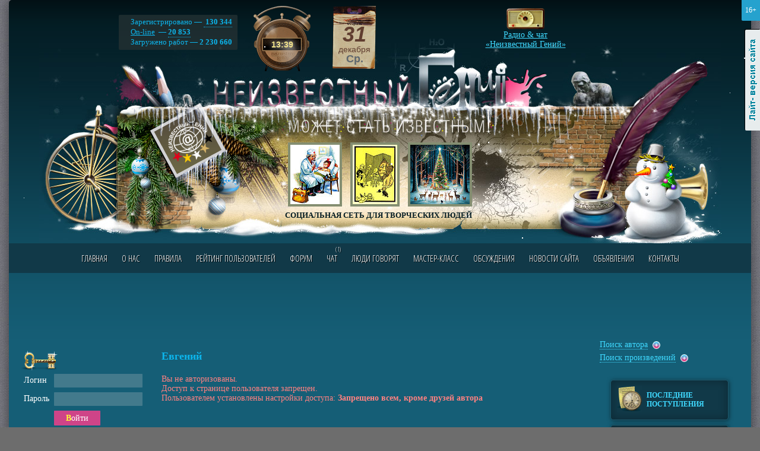

--- FILE ---
content_type: text/html; charset=windows-1251
request_url: https://www.neizvestniy-geniy.ru/users/49075.html
body_size: 7338
content:
<!DOCTYPE html PUBLIC "-//W3C//DTD XHTML 1.0 Transitional//EN" "http://www.w3.org/TR/xhtml1/DTD/xhtml1-transitional.dtd">
<html>
<head>
<title>Евгений | Keystudio | "Неизвестный гений" - Украина</title>
<meta name="Description" content="Страница автора Keystudio (Евгений) на сайте Неизвестный Гений">
<meta name ="Keywords" content="Евгений Keystudio">
<meta name="yandex-verification" content="c7e72c37c89138e1" />
<link rel="canonical" href="https://www.neizvestniy-geniy.ru/users/49075.html"/>
<meta http-equiv="X-UA-Compatible" content="IE=Edge" />
<meta http-equiv="Content-Type" content="text/html; charset=windows-1251">
<meta name="yandex-verification" content="2a64d71be4449498" />
<meta name="google-site-verification" content="4Dj1I3nWGUOFS0rz87gSNFS7nhLQLIGF371Z8oTl94I" />


<link href='https://fonts.googleapis.com/css?family=Open+Sans+Condensed:300,300italic,700&subset=latin,cyrillic' rel='stylesheet' type='text/css'>
<link rel="stylesheet" type="text/css" href="/css/style.css?v27">
<link rel="stylesheet" type="text/css" href="/css/style_graph.css?v24">
<link rel="stylesheet" type="text/css" href="/jquery.fancybox-1.3.4/jquery.fancybox-1.3.4.css?v1" />
<link rel="stylesheet" type="text/css" href="/css/themes2/gr_1.css">
<link rel="SHORTCUT ICON" href="/favicon.ico">
<script type="text/javascript">urlToScript = "/"; headWorksTimeUpd = 1767188166896;</script>
<script src="/scripts/jquery-1.8.3.min.js" type="text/javascript"></script>
<script src="/jquery.fancybox-1.3.4/jquery.fancybox-1.3.4.pack.js" type="text/javascript"></script>
<script src="/scripts/script.js?v17" type="text/javascript"></script>
<script src="/scripts/script_datetime.js?v1" type="text/javascript"></script>
<script src="/scripts/swfobject.js" type="text/javascript"></script>
<script src="/scripts/audio-player-noswfobject.js" type="text/javascript"></script>

<!-- Yandex.RTB -->
<script>window.yaContextCb=window.yaContextCb||[]</script>
<script src="https://yandex.ru/ads/system/context.js" async></script>

<script src="/scripts/snowfall.jquery.min.js" type="text/javascript"></script>
   <script>$(function() {  $('#hThemesD').snowfall( {flakeCount: 15, maxSpeed: 1, maxSize: 3} );  });</script>
<script data-ad-client="ca-pub-1869573078295321" async src="https://pagead2.googlesyndication.com/pagead/js/adsbygoogle.js"></script>
</head>

<body>
<!--[if lte IE 7]><script src="/scripts/ie6_warn.js" type="text/javascript"></script><![endif]-->


<div class="mDiv">
<div class="mAgeAlert" title="Контент предназначен для просмотра лиц, достигших возраста 16 лет и старше">16+</div>
<noindex><a href="?lightDiz=1" title="Лайт-версия сайта" class="lightSiteLink">Лайт-версия сайта</a></noindex>

<div class="maxWidth">

<div class="mainDiv1"><div class="mainDiv2">

<!--ШАПКА-->
<div class="mainTopHead1">

  <div id="hThemesD"><div id="hThemesD1"></div><div id="hThemesD2"></div><div id="hThemesD3"></div></div>

  <div class="grClock"><div id="hCurTime1">--<i> : </i>--</div></div>


  <div class="mainTopHead_b2">
     <p>
       Зарегистрировано &#8212; <a href="#" class="pseudo">&nbsp;130&nbsp;344<span>Зрителей:&nbsp;72&nbsp;420<br /> Авторов:&nbsp;57&nbsp;924</span></a><br />
       <a href="/users_online/">On-line</a> &#8212; <a href="#" class="pseudo">20 853<span>Зрителей:&nbsp;4196<br /> Авторов:&nbsp;16657</span></a><br />
       Загружено работ &#8212; <b>2 230 660</b><br />
     </p>
  </div>

  <div id="hCurDateGr"></div>

  <div class="headTopWorks">
    <div align="center">
      <div id="headTopWorks"><a href='/cat/literature/fgfrtghghnvhyt/2726598.html?obkt=1'><img src='/images/works/ico/2025/12/2726598.jpg' class='workImg'></a>&nbsp;<a href='/cat/music/neyroset/2731612.html?obkt=1'><img src='/images/works/ico/2025/12/2731612.jpg' class='workImg'></a>&nbsp;<a href='/cat/music/pop/2731914.html?obkt=1'><img src='/images/works/ico/2025/12/2731914.jpg' class='workImg'></a></div>
      <div class="headSlogan">СОЦИАЛЬНАЯ СЕТЬ ДЛЯ ТВОРЧЕСКИХ ЛЮДЕЙ</div>
    </div>
  </div>


  <a href="http://www.neizvestniy-geniy.ru/radio/" target="_blank" onclick="window.open(this.href, '_blank', 'width=1110,height=670,location=yes'); return false;" class="mainTopHead_b3">
    Радио & чат<br />&laquo;Неизвестный Гений&raquo;
  </a>

  <div class="mTopMenuWrap">
     <a name="tMenu"></a>
     <ul class="mTopMenu clearfix"><li ><a href="/" >Главная</a></li><li ><a href="/about.html" >О нас</a></li><li ><a href="/pravila.html" >Правила</a></li><li ><a href="/rating.html" >Рейтинг пользователей</a></li><li ><a href="/forum.html" >Форум</a></li><li ><a href="/chat.html" target="_blank">Чат<small title='Пользователей в чате' style='position:absolute; display:inline-block; text-align:right; font-size:10px; width:26px; margin:-12px 0 0 -20px;'>(1)</small></a></li><li ><a href="/blogs.html" >Люди говорят</a></li><li ><a href="/trainings.html" >Мастер-класс</a></li><li ><a href="/discussions.html" >Обсуждения</a></li><li ><a href="/news_site.html" >Новости сайта</a></li><li ><a href="/cat/doska/" >Объявления</a></li><li ><a href="/contacts.html" >Контакты</a></li></ul>
  </div>

</div>
<!--END ШАПКА-->


<div class="plBgDiv">


<div class="googleTopAdwSpacer"></div>
<div class="googleTopAdw">
<noindex>
  <span class="gta-td1"><!-- Yandex.RTB R-A-721960-8 -->
<div id="yandex_rtb_R-A-721960-8"></div>
<script>window.yaContextCb.push(()=>{
  Ya.Context.AdvManager.render({
    renderTo: 'yandex_rtb_R-A-721960-8',
    blockId: 'R-A-721960-8'
  })
})</script></span>
  <span class="gta-td2"><!-- Yandex.RTB R-A-721960-1 -->
<div id="yandex_rtb_R-A-721960-1"></div>
<script type="text/javascript">
    (function(w, d, n, s, t) {
        w[n] = w[n] || [];
        w[n].push(function() {
            Ya.Context.AdvManager.render({
                blockId: "R-A-721960-1",
                renderTo: "yandex_rtb_R-A-721960-1",
                async: true
            });
        });
        t = d.getElementsByTagName("script")[0];
        s = d.createElement("script");
        s.type = "text/javascript";
        s.src = "//an.yandex.ru/system/context.js";
        s.async = true;
        t.parentNode.insertBefore(s, t);
    })(this, this.document, "yandexContextAsyncCallbacks");
</script></span>
</noindex>
</div>





<div class="mColsWrap clearfix">

<!--Центральная колонка-->
<div class="mColM"><div class="mColMIn">
<a name="content"></a>

<index>
<h1>Евгений</h1>


<div class="message mesError">Вы не авторизованы.<br />Доступ к странице пользователя запрещен.<br /> Пользователем установлены настройки доступа: <b>Запрещено всем, кроме друзей автора</b></div><br /><br /><a href="/dop_usl_11.html?user=49075&add" onclick="return confirm('Вы уверены, что хотите добавить данного пользователя в список игнорируемых?')" class="yellow1">Добавить пользователя в игнор</a>
</index>

</div></div>
<!--END Центральная колонка-->

<!--Левая колонка-->
<div class="mColL">

<div class="paddingT20">
<noindex>
<img src="/images/ico_auth_key.png" class="png24">

<form action="/authorize.html" name="authForm" method="POST">

<table cellpadding="3">
<tr>
  <td>Логин</td>  
  <td><div class="inputDiv"><div><input type="text" name="authLogin"></div></div></td>
</tr>
<tr>
  <td>Пароль</td>  
  <td><div class="inputDiv"><div><input type="password" name="authPass"></div></div></td>
</tr>
<tr>
  <td></td>  
  <td><div class="buttonDiv2"><div><button type="submit">Войти</button></div></div></td>
</tr>
</table>

<br>

<table cellpadding="0px" cellpadding="0px">
<tr>
  <td width="75px"><img src="/images/icon_mash.gif"></td>  
  <td>
    <a href="/registration.html">Регистрация</a><br>
    <a href="/forgot.html">Забыли пароль?</a>
  </td>
</tr>
</table>

<input type="image" src="/images/spacer.gif" value="">
</form>
<hr />

</noindex>
</div><br />


<!-- Yandex.RTB R-A-721960-2 -->
<div id="yandex_rtb_R-A-721960-2"></div>
<script type="text/javascript">
    (function(w, d, n, s, t) {
        w[n] = w[n] || [];
        w[n].push(function() {
            Ya.Context.AdvManager.render({
                blockId: "R-A-721960-2",
                renderTo: "yandex_rtb_R-A-721960-2",
                async: true
            });
        });
        t = d.getElementsByTagName("script")[0];
        s = d.createElement("script");
        s.type = "text/javascript";
        s.src = "//an.yandex.ru/system/context.js";
        s.async = true;
        t.parentNode.insertBefore(s, t);
    })(this, this.document, "yandexContextAsyncCallbacks");
</script>


<div class="grTitle small"><em>Трибуна сайта</em></div><br />
<div>
   <div class="clear">
  <a href='/users/119455.html?obkt=3'><img src='/images/avatars/2022/09/119455_337.jpg' class='avatar '></a>
  <div class="paddingTB10">
    <a itemprop="author" href='/users/119455.html?obkt=3' class="userName">rubegargus</a><span class="userRating" title="Рейтинг: 14"><i>1</i><i>4</i></span>
  </div>
</div>
  
  <div style="font-weight:bold;">В Новогодний танцевальный плейлист 2026.</div>
  
<br>

   <a href="/dop_usl_4.html"><b>Присоединяйтесь</b></a>&nbsp; <img src="/images/item1.png" align="absmiddle">
</div><br /><br />


<!-- Yandex.RTB R-A-721960-9 -->
<div id="yandex_rtb_R-A-721960-9"></div>
<script>window.yaContextCb.push(()=>{
  Ya.Context.AdvManager.render({
    renderTo: 'yandex_rtb_R-A-721960-9',
    blockId: 'R-A-721960-9'
  })
})</script>



<br /><br />

<div class="grTitle small"><em>Наш рупор</em></div><br />

<div class="mainBlockOtzivy">
  <div class="mainBlockOtzivy_1">&nbsp;</div>
  <div class="mainBlockOtzivy_2">
    <div class="mainBlockOtzivy_3">
      <div class="mainBlockOtzivy_4" id="ruporText">

      <div><div align='center' class='cdPhotos'><a href='/images/dop_usl/102961_1767182380_3.jpg' rel='group2'><img src='/images/dop_usl/small/102961_1767182380_3.jpg' class='workImg'></a></div><br />
<br />
ЖИЗНЬ ДАЁТСЯ ЛИШЬ РАЗ<br />
<br />
<noindex><a href="https://www.neizvestniy-geniy.ru/cat/music/neyroset/2732180.html?author&obkt=8" target="_blank" rel="nofollow">https://www.neizvestniy<i class="wbr"></i>-geniy.ru/cat/music/ney<i class="wbr"></i>roset/2732180.html?auth<i class="wbr"></i>or</a></noindex><br />
<br />
<br />
<noindex><a href="https://www.neizvestniy-geniy.ru/cat/playcasts/pozdravleniya/2732084.html?author&obkt=8" target="_blank" rel="nofollow">https://www.neizvestniy<i class="wbr"></i>-geniy.ru/cat/playcasts<i class="wbr"></i>/pozdravleniya/2732084.<i class="wbr"></i>html?author</a></noindex><br />
</div><br>
  
  <a href='/users/102961.html?obkt=8'><img src='/images/avatars/2019/02/102961_275.jpg' class='avatar av_r16'></a>
  <div class="paddingTB10">
    <a itemprop="author" href='/users/102961.html?obkt=8' class="userName">-VLADIMIR-M</a><span class="userRating" title="Рейтинг: 276"><i>2</i><i>7</i><i>6</i></span>
  </div>
  
  <div class="clear"></div><br /><a href='/dop_usl_3.html'><b>Присоединяйтесь</b></a>&nbsp; <img src='/images/item1.png' align='absmiddle'><br><br>

      </div>
    </div>
  </div>
</div>

<br /><br />

<div style="height:1000px;">
<!-- Yandex.RTB R-A-721960-14 -->
<div id="yandex_rtb_R-A-721960-14"></div>
<script>
window.yaContextCb.push(() => {
    Ya.Context.AdvManager.render({
        "blockId": "R-A-721960-14",
        "renderTo": "yandex_rtb_R-A-721960-14"
    })
})
</script>
</div>




</div>
<!--END Левая колонка-->

<!--Правая колонка-->
<div class="mColR">


<!-- Yandex.RTB R-A-721960-4 -->
<div id="yandex_rtb_R-A-721960-4"></div>
<script>window.yaContextCb.push(()=>{
  Ya.Context.AdvManager.render({
    renderTo: 'yandex_rtb_R-A-721960-4',
    blockId: 'R-A-721960-4'
  })
})</script>





  <div class="mFindPanel">
     <a id="findUserFormLabel" class="cursorP pseudo lDash1">Поиск автора</a>&nbsp; <img src="/images/item1.png" align="absmiddle" alt="+"><br>

     <div id="findUserFormDiv" style="display:none;">
<form method="get" action="/users/" name="findUserForm">
<table cellpadding="2">
<tr>
  <td><div class="inputDiv w120"><div><input type="text" name="userFind"></div></div></td>
  <td><div class="buttonDiv2"><div><a href="#" onclick="document.forms.findUserForm.submit();">Найти</a></div></div></td>
</tr>
</table>
<div><a href="/users_alph/">Алфавитный указатель авторов</a></div>
</form>
     </div>


     <a id="findWorksFormLabel" class="cursorP pseudo lDash1">Поиск произведений</a>&nbsp; <img src="/images/item1.png" align="absmiddle"  alt="+">
     <div id="findWorksFormDiv" style="display:none;">
<form method="get" action="/search_works/" name="findWorksForm">
<table cellpadding="2">
<tr>
  <td><div class="inputDiv w120"><div><input type="text" name="sk"></div></div></td>
  <td><div class="buttonDiv2"><div><a href="#" onclick="document.forms.findWorksForm.submit();">Найти</a></div></div></td>
</tr>
</table>
</form>
</div>


  </div>



   <div class="mainRightMenu">
      <ul>
           <li><a href="/cat/all/"><i class="razd_icon9"></i>Последние поступления</a></li>
           <li><a href="/communities.html"><i class="razd_icon13"></i>СООБЩЕСТВА САЙТА</a><br /></li>
           <li><a href="/cat/music/"><i class="razd_icon1"></i>МУЗЫКА</a></li><li><a href="/cat/design/"><i class="razd_icon10"></i>Изобразительное искусство</a></li><li><a href="/cat/gdesign/"><i class="razd_icon2"></i>Дизайн</a></li><li><a href="/cat/literature/"><i class="razd_icon3"></i>Литература</a></li><li><a href="/cat/sculpture/"><i class="razd_icon4"></i>Скульптура и лепка</a></li><li><a href="/cat/photo/"><i class="razd_icon5"></i>Фотография</a></li><li><a href="/cat/films/"><i class="razd_icon6"></i>Фильмы, клипы, мультфильмы</a></li><li><a href="/cat/invention/"><i class="razd_icon7"></i>Изобретения</a></li><li><a href="/cat/other/"><i class="razd_icon8"></i>Прикладное искусство</a></li><li><a href="/cat/playcasts/"><i class="razd_icon11"></i>Плэйкасты</a></li><li><a href="/cat/gifanime/"><i class="razd_icon12"></i>Gif-анимация</a></li>
      </ul>
   </div>

   <br />

   

   <div class="mainRightMenu darkBluePanel">
   <table class="mainRightMenuTable">
     <tr><td class="lTd"><a href="/shop/" class="razd_icon20"></a></td><td class="rTd noBg"><a href="/shop/">РАБОТЫ,<br> ВЫСТАВЛЕННЫЕ<br> НА ПРОДАЖУ</a></td></tr>
   </table>
   </div>

   <br /><br />
   
   <div style="height:1000px;">
   <!-- Yandex.RTB R-A-721960-15 -->
<div id="yandex_rtb_R-A-721960-15"></div>
<script>
window.yaContextCb.push(() => {
    Ya.Context.AdvManager.render({
        "blockId": "R-A-721960-15",
        "renderTo": "yandex_rtb_R-A-721960-15"
    })
})
</script>
    </div>


</div>
<!--END Правая колонка-->

</div>




<br clear="all" /><br />

<noindex>
<div class="bottom_bn">
<div class="d3"><!-- Yandex.RTB R-A-721960-10 -->
<div id="yandex_rtb_R-A-721960-10"></div>
<script>window.yaContextCb.push(()=>{
  Ya.Context.AdvManager.render({
    renderTo: 'yandex_rtb_R-A-721960-10',
    blockId: 'R-A-721960-10'
  })
})</script></div>
<ins class="d1"></ins>
<ins class="d2"></ins>
</div>
</noindex>



<!--
<div id="theSubmarineInformer15052015"></div>
<script src="/the-submarine-ru-upload.php"  type="text/javascript" ></script>
-->



<div class="mainFooterDiv">
    <ul class="mFooterMenu clearfix"><li ><a href="/" >Главная</a></li><li ><a href="/about.html" >О нас</a></li><li ><a href="/pravila.html" >Правила</a></li><li ><a href="/forum.html" >Форум</a></li><li ><a href="/chat.html" target="_blank">Чат</a></li><li ><a href="/blogs.html" >Люди говорят</a></li><li ><a href="/discussions.html" >Обсуждения</a></li><li ><a href="/moderators.html" >Модераторы</a></li><li ><a href="/cat/doska/" >Объявления</a></li><li ><a href="/contacts.html" >Контакты</a></li></ul>

    <br clear="all" /><br />

  &copy; 2009 - 2025 www.neizvestniy-geniy.ru  &nbsp; &nbsp; &nbsp; &nbsp; <a href="/sitemap.html" class="sitemapIco">Карта сайта</a><br clear="all" /><br>
<noindex>
  <!--LiveInternet counter--><script type="text/javascript"><!--
document.write("<a href='http://www.liveinternet.ru/click' "+
"target=_blank><img src='https://counter.yadro.ru/hit?t44.1;r"+
escape(document.referrer)+((typeof(screen)=="undefined")?"":
";s"+screen.width+"*"+screen.height+"*"+(screen.colorDepth?
screen.colorDepth:screen.pixelDepth))+";u"+escape(document.URL)+
";"+Math.random()+
"' alt='' title='LiveInternet' "+
"border='0' width='31' height='31'><\/a>")
//--></script><!--/LiveInternet-->

<!-- Yandex.Metrika informer -->
<a href="https://metrika.yandex.ru/stat/?id=19763080&amp;from=informer"
target="_blank" rel="nofollow"><img src="https://informer.yandex.ru/informer/19763080/3_1_FFFFFFFF_EFEFEFFF_0_pageviews"
style="width:88px; height:31px; border:0;" alt="Яндекс.Метрика" title="Яндекс.Метрика: данные за сегодня (просмотры, визиты и уникальные посетители)" class="ym-advanced-informer" data-cid="19763080" data-lang="ru" /></a>
<!-- /Yandex.Metrika informer -->

<!-- Yandex.Metrika counter -->
<script type="text/javascript" >
   (function(m,e,t,r,i,k,a){m[i]=m[i]||function(){(m[i].a=m[i].a||[]).push(arguments)};
   m[i].l=1*new Date();k=e.createElement(t),a=e.getElementsByTagName(t)[0],k.async=1,k.src=r,a.parentNode.insertBefore(k,a)})
   (window, document, "script", "https://mc.yandex.ru/metrika/tag.js", "ym");

   ym(19763080, "init", {
        id:19763080,
        clickmap:true,
        trackLinks:true,
        accurateTrackBounce:true,
        webvisor:true
   });
</script>
<noscript><div><img src="https://mc.yandex.ru/watch/19763080" style="position:absolute; left:-9999px;" alt="" /></div></noscript>
<!-- /Yandex.Metrika counter -->

</noindex>

  <div class="fSocsBlock">
     <a href="/reklama.html" class="reklLink">Реклама на нашем сайте</a><br />
     <p><noindex>
     <span class="socsLinkLabel">Мы в соц. сетях &mdash;&nbsp; </span>
     <!--<a href="https://www.facebook.com/Neizvestniy-Geniy-539917269369195/" target="_blank"><img src="/images/socs/facebook.png" alt="FaceBook" title="Группа в Facebook" /></a>-->
     <a href="https://vk.com/club46526067" target="_blank"><img src="/images/socs/vk.png" alt="ВКонтакте" title="Группа ВКонтакте" /></a>
     <!--<a href="https://twitter.com/Neiz_Geniy" target="_blank"><img src="/images/socs/twitter.png" alt="Twitter" title="Мы в Твиттере" /></a>-->
     <a href="https://www.odnoklassniki.ru/group/52731057078520" target="_blank"><img src="/images/socs/odnaklssiki.png" alt="Одноклассники" title="Группа в Одноклассниках" /></a>
	 <!--<a href="https://instagram.com/neizvestniy_geniy" target="_blank"><img src="/images/socs/instagram.png" alt="Инстаграм" title="Мы в Инстаграме" /></a>-->
	 <a href="https://neiz-geniy.livejournal.com" target="_blank"><img src="/images/socs/livejournal.png" alt="Livejournal" title="Мы в Livejournal" /></a>
     </noindex></p>
     <span class="developersLink" target="_blank">Разработка web-сайта &mdash; <a href="http://www.bondsoft.ru" class="noBord" target="_blank"><img src="/images/bs_logo.png" alt="Веб-студия BondSoft" /></a></span>
  </div>
</div>

</div>

</div></div>

</div>
</div>






<script type="text/javascript">
<!--
var _acic={dataProvider:10};(function(){var e=document.createElement("script");e.type="text/javascript";e.async=true;e.src="//www2.acint.net/aci.js";var t=document.getElementsByTagName("script")[0];t.parentNode.insertBefore(e,t)})()
//-->
</script>
<script src="/scripts/jquery.ui.totop.js"></script>


<!-- Global site tag (gtag.js) - Google Analytics -->
<script async src="https://www.googletagmanager.com/gtag/js?id=UA-133669387-1"></script>
<script>
  window.dataLayer = window.dataLayer || [];
  function gtag(){dataLayer.push(arguments);}
  gtag('js', new Date());

  gtag('config', 'UA-133669387-1');
</script>


</body>
</html>

--- FILE ---
content_type: text/html; charset=utf-8
request_url: https://www.google.com/recaptcha/api2/aframe
body_size: 269
content:
<!DOCTYPE HTML><html><head><meta http-equiv="content-type" content="text/html; charset=UTF-8"></head><body><script nonce="691YaR3K1YOZPBf65AGlew">/** Anti-fraud and anti-abuse applications only. See google.com/recaptcha */ try{var clients={'sodar':'https://pagead2.googlesyndication.com/pagead/sodar?'};window.addEventListener("message",function(a){try{if(a.source===window.parent){var b=JSON.parse(a.data);var c=clients[b['id']];if(c){var d=document.createElement('img');d.src=c+b['params']+'&rc='+(localStorage.getItem("rc::a")?sessionStorage.getItem("rc::b"):"");window.document.body.appendChild(d);sessionStorage.setItem("rc::e",parseInt(sessionStorage.getItem("rc::e")||0)+1);localStorage.setItem("rc::h",'1767188385309');}}}catch(b){}});window.parent.postMessage("_grecaptcha_ready", "*");}catch(b){}</script></body></html>

--- FILE ---
content_type: text/css
request_url: https://www.neizvestniy-geniy.ru/css/style.css?v27
body_size: 21011
content:
body {
  margin:0px;
  padding:0px;
}

body {
  font-family:'Times New Roman';
  font-size:14px;
  color:#FFFFFF;
  background:#155e76;
}

img {
  border-width:0px;
}

A {
  color:#3fd9ff;
}

hr {
  color:#508698;
  background:#508698;
  border-width:0px;
  height:1px;
}

h1, .ph1 {
  font-size:18px;
  font-weight:bold;
  color:#0cb5ec;
  padding:0px 0px 10px 0px;
  margin:0px;
}

h1 A, .ph1 A {
  color:#0cb5ec;
}

h2, .ph2 {
  font-size:16px;
  font-weight:bold;
  color:#CEAF54;
  padding:0px 0px 10px 0px;
  margin:0px;
}

h2 A, .ph2 A {
 color:#CEAF54;
 text-decoration:none;
}

h3, .ph3 {
  font-size:15px;
  font-weight:bold;
  color:#0cb5ec;
  padding:0px 0px 10px 0px;
  margin:0px;
}

.grTitle { font-family: 'Lora', serif; font-family: 'Open Sans Condensed', sans-serif; font-size:25px; color:#FFF; text-align:center; width:100%; position:relative; padding:10px 0; }
.grTitle em { display:inline-block; position:relative; z-index:1; padding:0 10px; background:#155E76; border-radius:3px; font-style:normal; }
.grTitle em:first-letter { color:#FCBED4; font-weight:bold; }
.grTitle:after { content:''; display:block; position:absolute; z-index:0; left:0; top:50%; width:100%; height:2px; border-bottom:#FFF dotted 2px; opacity:0.7; overflow:hidden; }
.grTitle.small { font-size:19px; }
.grTitle em.bg2 {background:#113948; }

form {
  margin:0px;
  padding:0px;
}

.select1 {
   font-size:12px;
}

.inputDiv {
  width:145px;
}

.inputDiv input {
  width:100%;
  text-align:center;
}

.paddingL1 {
 padding:0px 0px 0px 32px;
}

.paddingL2 {
 padding:0px 0px 0px 20px;
}

.imgNews {
 float:left; border:#3f6d7d solid 4px; margin:0px 5px 5px 0px;
}

.newsTitle, .newsTitle A {
 color:#9e9837; font-weight:bold; text-decoration:none;
}

.both {
  clear:both;
}

.avatar {
 float:left; min-width:58px; min-height:58px; border:#3f6d7d solid 4px; margin:0px 5px 5px 0px;
}


A.userName {
 font-size:12px; font-weight:bold; color:#ff84b0;
}

.userRating { position:relative; display:inline-block; top:-1px; vertical-align:bottom; padding-left:5px; color:#000000; font-size:9px; font-family:Arial, sans-serif; white-space:nowrap;  text-shadow:1px 1px 0 #FFE35F; }
.userRating:hover { color:#FFFFFF; text-shadow:0 0 2px #000000; }
.userRating i { font-style:normal; display:inline-block; position:relative; text-align:center; line-height:18px; width:15px; padding-right:1px; height:15px; margin-left:-1px; background:url(../images/rating_zvezd.png) no-repeat; }

.clear {
  clear:both;
}

.clear:after {
  content: " ";
  clear: both;
  display: table;
}

ul.mFooterMenu { list-styp-type:none; margin:0; padding:0; position:relative; }
ul.mFooterMenu li { display:block; position:relative; float:left; margin-right:20px; }

img.workImg {
 border:#848e71 solid 4px;
}

img.workImgM {
 border:#FFF60A solid 4px;
}

div.workImgM {
 color:#FFF60A;
 font-size:11px;
 white-space:nowrap;
 text-align:center;
}

.avatarImg {
 border:#848e71 solid 4px;
}

.workL {
 float:left; margin:0px 10px 10px 0px;
}

.workR {
 float:right; margin:0px 0px 10px 10px;
}

.linkTitle, .linkTitle A {
 color:#9e9837; font-weight:bold;
}

.no_u {
  text-decoration:none;
}

.paddingTB10 {
  padding:10px 0px;
}

.paddingT20 {
  padding-top:20px;
}

.mesError {
 color:#FF8181;
 padding:10px 0px;
}

.mesSuccess {
  color:#EACE2E;
  padding:10px 0px;
}

.paddingT5L50 {
  padding:5px 50px;
}

.bold {
  font-weight:bold;
}

.textarea1 {
  width:100%; height:60px;
}

.textarea2 {
  width:350px; height:250px;
}

.lineHeight200 {
 line-height:200%;
}

.floatR {
 float:right;
}

.cursorP {
  cursor:pointer;
  cursor:hand;
}

.razdelsTable {
   width:100%;
}

.divDNone {
  display:none;
}

.divDBlock {
  display:block;
}

.lineH110 {
  line-height:110%;
}

A.selected {
  font-weight:bold;
  text-decoration:none;
}

.height40 {
  height:40px;
}

.onlineImg {
  margin-left:5px;
}

.w250 {
   width:250px;
}

.paperBg {
  background:url('../images/paper_bg.jpg') #FEFBF4;
  color:#222222;
  padding:5px;
  margin:5px 0px 5px 0px;
  border:#508698 solid 3px;
}

.shopPravilaBlock {
  text-align:right;
  font-size:13px; padding-bottom:10px;
}

.av_r1 { border:#FFFFFF double 5px; }
.av_r2 { border:#FFFF00 double 5px; }
.av_r3 { border:#FFCCFF double 5px; }
.av_r4 { border:#FFCC00 double 5px; }
.av_r5 { border:#FF6600 double 5px; }
.av_r6 { border:#FF0000 double 5px; }
.av_r7 { border:#660000 double 5px; }
.av_r8 { border:#99FFFF double 5px; }
.av_r9 { border:#99FF00 double 5px; }
.av_r10 { border:#99CCFF double 5px; }
.av_r11 { border:#999900 double 5px; }
.av_r12 { border:#9966FF double 5px; }
.av_r13 { border:#996600 double 5px; }
.av_r14 { border:#004D00 double 5px; }
.av_r15 { border:#0099CC double 5px; }
.av_r16 { border:#0000FF double 5px; }
.av_r17 { border:#006600 double 5px; }
.av_r18 { border:#663399 double 5px; }
.av_r19 { border:#FF66FF double 5px; }
.av_r20 { border:#FFFFCC double 5px; }

.dashYellow {
  color:#EACE2E; text-decoration:none; border-bottom:#EACE2E dashed 1px;
}

.dashGreen {
  color:#00DE39; text-decoration:none; border-bottom:#00DE39 dashed 1px;
}

.w120 {  width:120px !important; }
.w150 {  width:150px !important; }
.w200 {  width:200px !important; }
.w250 {  width:250px !important; }
.w350 {  width:350px !important; }

.buttonDiv.w120, .buttonDiv.w150, .buttonDiv.w200, .buttonDiv.w250, .buttonDiv.w350, .buttonDiv2.w120, .buttonDiv2.w150, .buttonDiv2.w200, .buttonDiv2.w250, .buttonDiv2.w350 { width:auto !important; }

.customFileInv {
position: absolute;
width: 219px;
height: 29px;
margin-left: -140px;
cursor: default;
z-index: 2;
filter:progid:DXImageTransform.Microsoft.Alpha(opacity=0); /* IE 5.5+*/
-moz-opacity: 0; /* Mozilla 1.6 пїЅ пїЅпїЅпїЅпїЅ */
-khtml-opacity: 0; /* Konqueror 3.1, Safari 1.1 */
opacity: 0; /* CSS3 - Mozilla 1.7b +, Firefox 0.9 +, Safari 1.2+, Opera 9 */
}
.customFileBut {
position: absolute;
z-index: 1;
width: 85px;
height: 20px;
background: url('../images/but_obzor.gif') no-repeat left top;
float: left;
}

.customFileBlocker {
position: absolute;
z-index: 3;
width: 150px;
height: 20px;
background: url('../images/spacer.gif');
margin-left: -155px;
}

.customFileName {
position: absolute;
height: 15px;
margin-left: 90px;
font-family: Verdana;
font-size: 8pt;
color: #80BBCD;
margin-top: 2px;
padding-top: 1px;
padding-left: 19px;
}

.s13 {
  font-size:13px;
}

.pL20 {
  padding-left:20px;
}

.noBorder {
  border-width:0px !important;
}


.responseTreeLink {
  padding:5px 0px 5px 25px;
}

.responseTreeLink A {
   text-decoration:none; border-bottom:#555555 dashed 1px;
}

.responseTreeDiv {
  display:none; margin-left:10px; padding-left:10px; border-left:#477787 solid 3px;
}

i.cn {
   width:34px;
   height:34px;
   position: absolute;
   background: url('../images/corn1.png') no-repeat;
   overflow:hidden;
}

i.lt {
   background-position:100% 100%;
   left:0;
   top:0;
}
i.rt {
   background-position:0 100%;
   right:0;
   top:0;
}
i.lb {
   background-position:100% 0;
   left:0px;
   bottom:0px;
}
i.rb {
   background-position:0 0;
   right:0px;
   bottom:0px;
}

.fLeft {
  float:left;
}

.fRight {
  float:right;
}

.mCheckDiv {
  float:left; margin-right:10px;
}

.s11 {
  font-size:11px;
}

.s12 {
  font-size:12px;
}

.s18 {
  font-size:18px;
}

.wbr {
   display:-moz-inline-box; display:inline-block;
}

.bigLink {
   font-size:16px; font-weight:bold; color:#FA8EB4;
}

.bigLink:hover {
  color:#EACE2E;
}

.googleTopAdw { padding:5px 0; text-align:center; position:absolute; width:96%; top:0; height: 85px; overflow: hidden; }
.googleTopAdw .gta-td1, .googleTopAdw .gta-td2 { display:inline-block; vertical-align:top; }
.googleTopAdw .gta-td1 { max-width:730px; }
.googleTopAdw .gta-td2 { max-width:295px; }
.googleTopAdwSpacer { position:relative; height:100px; }

/*.mColM img { max-width:100%; } */

.leftNewsListItem {
   float:left; width:47%; padding-right:10px; margin-bottom:20px;
}

.mainMarquee {
   height:125px; padding:15px 15px 15px 20px; overflow:hidden;
}

ul.tire {
   padding:0px; margin:5px 0;
}

ul.tire li:before {
     content:'\2014\a0 ';
}

ul.tire li {
     list-style-type:none;
     padding-left:1.4em;
     text-indent:-1.35em;
     margin:10px 0;
}

.p1Block {
   padding:30px 20px; position:relative; margin-top:10px; background:#5C8F9F; font-size:12px; width:175px;
}

.bl ul {
   padding: 0; margin: 0;
}

.bl p {
   margin: 0;
   padding: 0;
}

.bl li {
   list-style-image:none !important;
   list-style-position:outside !important;
   list-style-type:none !important;
}
.bl li DIV {
   padding:0 0 0.5em 0 !important;
}

.bl DIV {
   padding: 5px !important;
}

.bl {
   font-size: 12px!important;
   padding:5px!important;
   display:block!important;
}
.bl_icnt, .bl_icnt * {
   text-align: left!important;
}

.bl_text, .bl_text A, .bl_text A:hover {
   font-size: 12px!important;

}
.bl_url {
   font-size: 11px!important;
}
.bl_header, .bl_header A {
   font-size: 13px!important;
   font-weight: normal!important;
   text-decoration: underline!important;
   cursor: pointer;
   line-height: 1.2em;
}

#ruporTime { color:#9E9837; font-size:13px; }


.messCitTitle {
   background:#477787; color:#FFFFFF; font-style:italic; padding:2px 10px; position:relative; margin-top:5px; zoom:1;
   font-size:12px;
   -moz-border-radius:3px 3px 0 0;
   -webkit-border-radius:3px 3px 0 0;
   border-radius:3px 3px 0 0;
   clear:both;
}

.messCitText {
   padding:5px 10px; margin-bottom:5px; position:relative; background:#5A94A8; border:#477787 solid 1px; zoom:1;
   -moz-border-radius:0 0 3px 3px;
   -webkit-border-radius:0 0 3px 3px;
   border-radius:0 0 3px 3px;
}

.relative { position:relative; }

ol.mNumList { display:block; padding:0; margin:0 0 0 25px; }
ol.mNumList li { padding:0; margin:0; }

.hidden { display:none; }
.sitemapIco { display:inline-block; width:11px; height:9px; overflow:hidden; text-indent:-300px; background:url(../images/sitemap.png) no-repeat; }

.urlPath { font-size:11px; margin-bottom:20px; }
#ruporText { overflow:hidden; }

.expandAllLink { text-align:right; }
ul.worksSortList { list-style-type:none; margin:0; padding:0; }
ul.worksSortList li { cursor:move; padding:3px 10px; margin:3px 0; }

.mAgeAlert { position:absolute; z-index:2; right:0; top:0; font-size:12px; border-radius:0 0 0 2px; padding:10px 6px;  }
a.sm2_button { display:none; }
.socsLinkLabel { position:relative; top:-22px; font-size:16px; }

.developersLink { text-decoration:none; font-size:12px; color:#31758C; display:inline-block; color:#4F97B0 !important; margin-right:20px; letter-spacing:0.06em;}
.developersLink img { display:inline-block; position:relative; top:1px; width:100px; }

.smdd2 { display:inline-block; vertical-align:middle; width:60px; height:60px; background:url(../images/smiles_2.png) no-repeat;}
.smdd2_1 { background-position:0px 0px; }
.smdd2_2 { background-position:-60px 0px; }
.smdd2_3 { background-position:-120px 0px; }
.smdd2_4 { background-position:-180px 0px; }
.smdd2_5 { background-position:-240px 0px; }
.smdd2_6 { background-position:-300px 0px; }
.smdd2_7 { background-position:-360px 0px; }
.smdd2_8 { background-position:-420px 0px; }
.smdd2_9 { background-position:-480px 0px; }
.smdd2_10 { background-position:-540px 0px; }
.smdd2_11 { background-position:0px -60px; }
.smdd2_12 { background-position:-60px -60px; }
.smdd2_13 { background-position:-120px -60px; }
.smdd2_14 { background-position:-180px -60px; }
.smdd2_15 { background-position:-240px -60px; }
.smdd2_16 { background-position:-300px -60px; }
.smdd2_17 { background-position:-360px -60px; }
.smdd2_18 { background-position:-420px -60px; }
.smdd2_19 { background-position:-480px -60px; }
.smdd2_20 { background-position:-540px -60px; }
.smdd2_21 { background-position:0px -120px; }
.smdd2_22 { background-position:-60px -120px; }
.smdd2_23 { background-position:-120px -120px; }
.smdd2_24 { background-position:-180px -120px; }
.smdd2_25 { background-position:-240px -120px; }
.smdd2_26 { background-position:-300px -120px; }
.smdd2_27 { background-position:-360px -120px; }
.smdd2_28 { background-position:-420px -120px; }
.smdd2_29 { background-position:-480px -120px; }
.smdd2_30 { background-position:-540px -120px; }
.smdd2_31 { background-position:0px -180px; }
.smdd2_32 { background-position:-60px -180px; }
.smdd2_33 { background-position:-120px -180px; }
.smdd2_34 { background-position:-180px -180px; }
.smdd2_35 { background-position:-240px -180px; }
.smdd2_36 { background-position:-300px -180px; }
.smdd2_37 { background-position:-360px -180px; }
.smdd2_38 { background-position:-420px -180px; }
.smdd2_39 { background-position:-480px -180px; }
.smdd2_40 { background-position:-540px -180px; }
.smdd2_41 { background-position:0px -240px; }
.smdd2_42 { background-position:-60px -240px; }
.smdd2_43 { background-position:-120px -240px; }
.smdd2_44 { background-position:-180px -240px; }
.smdd2_45 { background-position:-240px -240px; }
.smdd2_46 { background-position:-300px -240px; }
.smdd2_47 { background-position:-360px -240px; }
.smdd2_48 { background-position:-420px -240px; }
.smdd2_49 { background-position:-480px -240px; }
.smdd2_50 { background-position:-540px -240px; }
.smdd2_51 { background-position:0px -300px; }
.smdd2_52 { background-position:-60px -300px; }
.smdd2_53 { background-position:-120px -300px; }
.smdd2_54 { background-position:-180px -300px; }
.smdd2_55 { background-position:-240px -300px; }
.smdd2_56 { background-position:-300px -300px; }
.smdd2_57 { background-position:-360px -300px; }
.smdd2_58 { background-position:-420px -300px; }
.smdd2_59 { background-position:-480px -300px; }
.smdd2_60 { background-position:-540px -300px; }
.smdd2_61 { background-position:0px -360px; }
.smdd2_62 { background-position:-60px -360px; }
.smdd2_63 { background-position:-120px -360px; }
.smdd2_64 { background-position:-180px -360px; }
.smdd2_65 { background-position:-240px -360px; }
.smdd2_66 { background-position:-300px -360px; }
.smdd2_67 { background-position:-360px -360px; }
.smdd2_68 { background-position:-420px -360px; }
.smdd2_69 { background-position:-480px -360px; }
.smdd2_70 { background-position:-540px -360px; }
.smdd2_71 { background-position:0px -420px; }
.smdd2_72 { background-position:-60px -420px; }
.smdd2_73 { background-position:-120px -420px; }
.smdd2_74 { background-position:-180px -420px; }
.smdd2_75 { background-position:-240px -420px; }
.smdd2_76 { background-position:-300px -420px; }
.smdd2_77 { background-position:-360px -420px; }
.smdd2_78 { background-position:-420px -420px; }
.smdd2_79 { background-position:-480px -420px; }
.smdd2_80 { background-position:-540px -420px; }
.smdd2_81 { background-position:0px -480px; }
.smdd2_82 { background-position:-60px -480px; }
.smdd2_83 { background-position:-120px -480px; }
.smdd2_84 { background-position:-180px -480px; }
.smdd2_85 { background-position:-240px -480px; }
.smdd2_86 { background-position:-300px -480px; }
.smdd2_87 { background-position:-360px -480px; }
.smdd2_88 { background-position:-420px -480px; }
.smdd2_89 { background-position:-480px -480px; }
.smdd2_90 { background-position:-540px -480px; }
.smdd2_91 { background-position:0px -540px; }
.smdd2_92 { background-position:-60px -540px; }
.smdd2_93 { background-position:-120px -540px; }
.smdd2_94 { background-position:-180px -540px; }
.smdd2_95 { background-position:-240px -540px; }
.smdd2_96 { background-position:-300px -540px; }
.smdd2_97 { background-position:-360px -540px; }
.smdd2_98 { background-position:-420px -540px; }
.smdd2_99 { background-position:-480px -540px; }
.smdd2_100 { background-position:-540px -540px; }

#smi2adblock_66310 { margin:35px 0; padding:10px 10px 5px 5px; }
#main_smi2adblock #smi2adblock_66310 { margin:15px 0 0 0; }

#toTop {
   display:none;
   text-decoration:none;
   position:fixed; z-index:3;
   bottom:10px;
   right:10px;
   overflow:hidden;
   width:51px;
   height:51px;
   border:none;
   text-indent:100%;
   background:url(../images/ui.totop.png) no-repeat;
}

#toTop:hover {
   background-position:0 -51px;
}

#toTop:active, #toTop:focus {
   outline:none;
}


.lichCabWrap { font-family:Arial, sans-serif; position:relative; margin-bottom:15px; }
.lichCabVkls { position:relative; top:15px; }
.lichCabVkls .fRight { text-align:right; padding-right:20px; }
.lichCabVkls a { color:#848e71; font-size:14px; text-decoration:none; display:inline-block; padding:5px 15px 20px 15px; background:#0d3848; margin-right:1px; border-radius:3px 3px 0 0; }
.lichCabVkls a b { color:#FFFFFF; font-size:12px; }
ul.lichCabMenu { list-style-type:none; margin:0; padding:0; }
ul.lichCabMenu li { displa:block; float:left; position:relative; }
ul.lichCabMenu li a { display:inline-block; position:relative; width:110px;  text-align:center; padding-top:100px; text-decoration:none; color:#848e71; font-size:14px; border-right:#145b72 dashed 1px; }
ul.lichCabMenu li:first-child a { border-left:#145b72 dashed 1px; }
ul.lichCabMenu li.active a, ul.lichCabMenu li a:hover { background:url(../images/gr_menu_icons_active_bg.png) repeat-x; }
ul.lichCabMenu li a ins { display:block; position:absolute; left:5px; top:-5px; width:100%; height:120px; background-repeat: no-repeat; }
ul.lichCabMenu li a i { font-style:normal; }
ul.lichCabMenu li.m1 a ins { background-position:10px 0; }
ul.lichCabMenu li.m2 a { width:101px; }
ul.lichCabMenu li.m2 a ins { background-position:-100px 0;  width:91px; }
ul.lichCabMenu li.m3 a { width:81px; }
ul.lichCabMenu li.m3 a ins { background-position:-191px 0; width:71px; }
ul.lichCabMenu li.m4 a { width:99px; }
ul.lichCabMenu li.m4 a ins { background-position:-260px 0; width:89px; }
ul.lichCabMenu li.m5 a { width:83px; }
ul.lichCabMenu li.m5 a ins { background-position:-340px 0; width:73px; }
ul.lichCabMenu li.m6 a { width:94px; }
ul.lichCabMenu li.m6 a ins { background-position:-424px 0; width:84px; }
ul.lichCabMenu li.m7 a { width:106px; }
ul.lichCabMenu li.m7 a ins { background-position:-502px 0; width:96px; }
ul.lichCabMenu li.m8 a { width:94px; }
ul.lichCabMenu li.m8 a ins { background-position:-598px 0; width:84px; }
ul.lichCabMenu li.m9 a { width:110px; }
ul.lichCabMenu li.m9 a ins { background-position:-685px 0; width:87px; }
ul.lichCabMenu li.m10 a { width:86px; }
ul.lichCabMenu li.m10 a ins { background-position:-775px 0; width:76px; }

.lichCabUInfo a { font-weight:bold; color:#848e71; }

.grMenuIconsBg { position:relative; background:url(../images/gr_menu_icons_bg.png) 0 100% repeat-x #0e3d4e; height:120px; border-top:#848e71 solid 1px; border-radius:3px; }
.grMenuColsWrap { padding-left:260px; padding-right:20px; }
.lichCabUInfo { position:relative; float:left; width:250px; margin-right:-250px; left:-250px; top:10px; font-size:12px; }
.lichCabUInfo .smallText { font-size:11px; }
.lichCabUInfo .d1 { float:left; background:#0B4D63; position:relative; z-index:1; margin-right:8px; border-radius:5px; }
.lichCabUInfo .d1 a { width:104px; height:104px; display:table-cell; vertical-align:middle; text-align:center; }
.lichCabUInfo .d2 { min-height:55px; width:130px; }
.lichCabUInfo .d3 { position:relative; background:#0c3747; border-radius:5px; padding:5px 5px 5px 15px; left:-15px; line-height:1.5; }

.lichCabWrap .grNewMessFl { position:absolute; right:10px; top:10px; background:#FFF600; color:#000000; text-decoration:blink; border:#1f0d15 solid 1px; box-shadow:0 0 5px #82a199; border-radius:8px; font-size:9px; text-align:center; min-width:10px; padding:0 2px; }

.ico_like, .ico_dislike { display:inline-block; width:32px; height:32px; background:url(../images/ico_like.png) no-repeat; background-size:100%;  }
.ico_dislike { background-image:url(../images/ico_dislike.png);  }
.like_counter, .dislike_counter, .linkLikesStat { position:relative; top: -10px; font-weight:bold; }
.linkLikesStat { margin-left:10px; }


.fLeft { float:left; }
.fRight { float:right; }
.aRight { text-align:right; }

.clearfix:before,
.clearfix:after { content: " "; display: table; }

.clearfix:after { clear: both; }

/* IE6/7 support */
.clearfix { *zoom: 1; }
.similar-pages-wrapper {
  display: flex;
  flex-flow: row nowrap;
  justify-content: space-between;
}
.similar-pages-wrapper img {
  display: block;
  margin: 0 auto;
  max-width: 100%;
}
.similar-work-item {
  text-align: center;
  flex-basis: 23%;
  font-size: 16px;
}

--- FILE ---
content_type: text/css
request_url: https://www.neizvestniy-geniy.ru/css/style_graph.css?v24
body_size: 13113
content:
.mDiv {  position:relative; min-width:1070px; }

.maxWidth { position:relative; margin:0 auto; padding:0; max-width:1250px; }

/* body {   background:url('../images/bg/1.jpg') #155e76 fixed 50% 0; color:#FFFFFF; } */
body {   background:url('../images/bg/6.jpg') #6D6D6D; color:#FFFFFF; }

a:hover { color:#F2E38A !important; }

.mainDiv1 { 
 background:url('../images/bg_t.gif') repeat-x #155e76;
}

.mainDiv2 {
 background:url('../images/bg_b.gif') bottom repeat-x;
}

.mColsWrap { position:relative; padding-left:217px; padding-right:235px; }
.mColL, .mColM, .mColR { position:relative; float:left; }
.mColL { width:217px; margin-right:-217px; margin-left:-217px; }
.mColM { width:100%; margin-right:-100%; }
.mColMIn { padding:20px; }
.mColR { width:235px; margin-right:-235px; margin-left:100%; }

.bottom_bn { position:relative; background:#5c8f9f; padding:20px 10px; text-align:center; width:728px; min-height:90px; margin:10px auto 0 auto; border-radius:7px; }
.bottom_bn .d1, .bottom_bn .d2 { display:block; position:absolute; text-decoration:none; background:url(../images/bottom_bn_place.png) no-repeat; }
.bottom_bn .d1 { width:66px; height:31px; left:30px; bottom:-31px; }
.bottom_bn .d2 { background-position:-66px 0; width:74px; height:42px; right:-60px; top:-13px; }
.bottom_bn .d3 { position:relative; z-index:1; }

.mainTopHead1 {
 height:470px; background:url('../images/head_bg_v2.jpg') center 65px no-repeat; position:relative;
}

.mainDiv1, .mainDiv2 { border-radius:5px; min-height:800px; }
.mainDiv1 { box-shadow:0 0 20px rgba(0,0,0,0.5); }

.plBgDiv {
   position:relative; zoom:1; padding:0 20px;
}

.mainTopHead_b2 {
  position:absolute; left:50%; margin:25px 0px 0px -440px;  
  width:200px; height:59px;
  background:#263032;
  background:rgba(34,48,50,0.85);
  border-radius:2px;
  font-size:13px;
}

.mainTopHead_b2 p {
  padding:4px 0px 0px 20px; color:#0cb5ec; margin:0px;
  position:absolute;
  z-index:3;
}

.mainTopHead_b2 A {
  color:#0cb5ec; 
  margin-right:3px;
}

.mainTopHead_b2 A.pseudo {
   font-weight:bold;
   display:inline-block;
   text-decoration:none;
   border-bottom:#0CB5EC dotted 1px; cursor:default;
}

.mainTopHead_b2 A.pseudo span {
   position:absolute; display:none; padding:10px; background:#155E76;
   color:#FFFFFF; font-weight:normal;
   -moz-border-radius:5px; -webkit-border-radius:5px; border-radius:5px;
}

.mainTopHead_b2 A.pseudo:hover span {
   display:block;
}

.mainTopHead_b2 .inner b {
 font-size:18px;
}

.mainTopHead_b3 {
 position:absolute; z-index:100; width:140px; height:20px; 
 left:50%; margin:14px 0px 0px 175px;
 padding:37px 0px 0px 0; 
 background:url('../images/radio_link.gif') top center no-repeat;
 text-align:center;
}

.mainTopHead_b4 {
position:absolute; z-index:100; left:50%; margin:10px 0 0 350px; display:block; background:url(../images/ico_videochat.png) 50% 0 no-repeat; width:140px; text-align:center; padding-top:41px;
}

.mainTopHead_b4 i {
 position:absolute; left:55px; top:8px; display:block; width:30px; text-align:center; font-style:normal; text-decoration:none; color:#FFFFFF; font-weight:bold; font-size:16px;
}

.mainTopHead_b3 img {
  position:absolute; margin:5px 0px 0px 5px;
}

.grClock { position:absolute; width:100px; height:110px; left:50%; top:10px; margin-left:-215px; background:url(../images/gr_budila.png) no-repeat; line-height:1; }
.grClock div { position:absolute; width:100%; text-align:center; top:58px; font-family:Arial, sans-serif; color:#F2E38A; text-shadow:0 0 8px #FFFFFF; font-weight:bold; }
.grClock i { font-style:normal; text-decoration:blink; }


.mTopMenuWrap { position:relative; top:410px;  }
ul.mTopMenu { background:#113948; position:relative; list-style:none; display:block; text-align:center; white-space:nowrap; padding:15px 0; margin:0; text-transform:uppercase; font-size:15px; font-family:'Arial', sans-serif; font-family: 'Open Sans Condensed', sans-serif; }
ul.mTopMenu li { display:inline; margin:0 12px; position:relative; text-shadow:1px 1px #000000; }
ul.mTopMenu li a { color:#FFFFFF; text-decoration:none; }
ul.mTopMenu li.active a { font-weight:bold; color:#F2E38A;}

.mainBlockOtzivy {
 position:relative; width:217px; margin:-10px 0px 0px 0px;
}

.mainBlockOtzivy_1 {
 background:url('../images/panel_otzivy_strel.gif') 105px 0px no-repeat; height:28px;
}


.mainBlockOtzivy_4 {
  position:relative; padding:15px 10px 5px 20px;
background: #658196;
background: -moz-linear-gradient(top,  #658196 27%, #3f535e 58%, #658196 87%);
background: -webkit-gradient(linear, left top, left bottom, color-stop(27%,#658196), color-stop(58%,#3f535e), color-stop(87%,#658196));
background: -webkit-linear-gradient(top,  #658196 27%,#3f535e 58%,#658196 87%);
background: -o-linear-gradient(top,  #658196 27%,#3f535e 58%,#658196 87%);
background: -ms-linear-gradient(top,  #658196 27%,#3f535e 58%,#658196 87%);
background: linear-gradient(to bottom,  #658196 27%,#3f535e 58%,#658196 87%);
filter: progid:DXImageTransform.Microsoft.gradient( startColorstr='#658196', endColorstr='#658196',GradientType=0 );
border-radius:7px;
  
}

.buttonDiv, .buttonDiv2 {
}


.buttonDiv A, .buttonDiv button, .buttonDiv2 A, .buttonDiv2 button {
  border-radius:1px;
  line-height:1.1;
  -moz-transition:all 0.3s; -o-transition:all 0.3s; -webkit-transition:all 0.3s; transition:all 0.3s;
  background: #CF4488;  
  display:inline-block; border-width:0;
  padding:5px 20px 5px 20px;
  text-align:center;
  color:#FFFFFF;
  font-weight:normal;
  text-decoration:none;
  font-family:'Times New Roman'; font-size:14px;
  cursor:pointer;
}

.buttonDiv A:first-letter, .buttonDiv button:first-letter, .buttonDiv2 A:first-letter, .buttonDiv2 button:first-letter {
	font-weight:bold;
	color:#FFFF33;
}

.buttonDiv a:hover, .buttonDiv button:hover, .buttonDiv2 a:hover, .buttonDiv2 button:hover {
  background:#E9357B;
}

.buttonDiv a:active, .buttonDiv button:active, .buttonDiv2 a:active, .buttonDiv2 button:active {
   background:#F50056;
   box-shadow:inset 0 0 10px rgba(0,0,0,0.6);
}


.buttonDiv button, .buttonDiv2 button {
   white-spacing:nowrap;
}

@-moz-document url-prefix() {
   .buttonDiv2 button {padding-bottom:5px;}
}

.darkBluePanel { background:#113948; border-radius:7px; }
.pad20 { padding:20px; }
.mainRightMenu { padding:18px; }

.mainRightMenu ul { list-style:none; margin:0; padding:0; }
.mainRightMenu ul li { margin-bottom:8px; }
.mainRightMenu ul a { display:block; position:relative; border-radius:5px; padding:18px 10px 18px 60px; text-transform:uppercase; font-weight:bold; text-decoration:none; font-size:12px; border:#1F5B6F solid 1px;
background: #113948; box-shadow:inset 0 0 15px rgba(0,0,0, 0.3), 1px 1px 7px rgba(0,0,0,0.5);
}
.mainRightMenu ul a i { position:absolute; left:10px; top:50%; margin-top:-24px; }
.mainRightMenu ul a:hover { border-color:#498599; }
.mainRightMenu ul a:active { top:1px; left:1px; }

.razd_icon1, .razd_icon2, .razd_icon3, .razd_icon4, .razd_icon5, .razd_icon6, .razd_icon7, .razd_icon8, .razd_icon9, .razd_icon10, .razd_icon11, .razd_icon12, .razd_icon13,  .razd_icon20 {
 display:block;
 width:42px; height:45px; background:url('../images/menu_icons.gif') no-repeat;
}

.razd_icon1 {
 background-position:0px 0px;
}

.razd_icon2 {
 background-position:0px -45px;
}

.razd_icon3 {
 background-position:0px -90px;
}

.razd_icon4 {
 background-position:0px -135px;
}

.razd_icon5 {
 background-position:0px -180px;
}

.razd_icon6 {
 background-position:0px -225px;
}

.razd_icon7 {
 background-position:0px -270px;
}

.razd_icon8 {
 background-position:0px -315px;
}

.razd_icon9 {
 background-position:0px -360px;
}

.razd_icon10 {
 background-position:0px -405px;
}

.razd_icon11 {
 background-position:0px -495px;
}

.razd_icon12 {
 background-position:0px -540px;
}

.razd_icon13 {
 background-position:0px -585px;
}

.razd_icon20 {
 background:url('../images/ico_money.gif') no-repeat;
}


.blockOstavSled {
  height:100px;
}

.blockOstavSled .inner {
 position:absolute; width:289px; height:159px; background:url('../images/ostav_sled.jpg') no-repeat;
}


.mainFooterDiv {
 padding:30px 0 50px 0; position:relative;
}

.mainFooterDiv .footerMenuTable {
  height:36px; position:relative; z-index:1;
}

ul.mFooterMenu li { height:32px; border-left:#558596 solid 1px; margin:0; padding:0 10px 0 5px; }
ul.mFooterMenu li a { color:#FFFFFF; font-size:11px; text-decoration:none; }
ul.mFooterMenu li.active a { color:#EACE2E; }

.mainFooterDiv .fSocsBlock {
  position:absolute; right:0px; top:30px; text-align:right;
}

.mainFooterDiv .fSocsBlock, .mainFooterDiv .fSocsBlock A {
  font-size:12px; text-decoration:none; color:#3FD9FF;
}

.mainFooterDiv .fSocsBlock A.reklLink {
   color:#EACE2E; text-decoration:underline; font-size:18px;
}

.headTopWorks {position:absolute; width:600px; left:50%; top:240px; margin-left:-300px; z-index:3;}
.headTopWorks img { margin:0 5px;}
.headSlogan {color:#031c23; font-weight:bold; position:absolute; left:140px; top:115px; font-size:13px;}

.razdelsTable td div, .mRazdelsTable td div  {
  text-align:center;
  padding:15px;
  margin:1px 0;
  background:#5C8F9F;
  border-radius:7px;
}


.razdelsTable td A{  
  font-size:20px;
}

.mRazdelsTable td  { 
  background:url('../images/m_razdel_bg.gif') center no-repeat;  
}

.mRazdelsTable td A {
  font-size:14px; font-weight:bold;
}

.select1 {
 background:#437A8C; border-width:0px; font-size:12px;
}

.inputDiv input {
  min-height:21px;
  background:#437a8c;  
  border-width:0px;
  border-radius:1px;
}

.inputFile {
  width:225px;
}

.inputFile input {
 filter:alpha(opacity: 100); opacity: 0.8;
}

.textarea1 {
  background:#437A8C; border-width:0px;
}

.textarea2 {
  background:#437A8C; border-width:0px;
}

img.smd1, img.smd2 {
  border:#2191B8 solid 2px; background:#FFFFFF;
  -moz-border-radius:2px; -webkit-border-radius:2px; border-radius:2px;
}

.smildesDop1Content { background:#FFFFFF; }
.messagesBg1 img.smd1, .smildesDop1Content img.smd1 { border-width:0; background-color:transparent; }

.newsLabelNew {
  position:absolute; zoom:1; margin:-10px 0 0 -17px;
}

.responseTreeLink A {
  color:#AFCBD5; border-color:#AFCBD5;
}

.green {
  color:#00DE39;
}

.yellow1, A.yellow1 {
  color:#EACE2E;
}

.descTraining {
  background: #1D7696;
}

.black {
  color:#000000;
}

.red {
  color:#FFD4D4 !important;
}

.pink {
  color:#FF84B0;
}

.smallText {
  font-size:12px;
}

i.cn2 {
   width:9px;
   height:9px;
   position: absolute;
   background: url('../images/corn2.png') no-repeat;
   overflow:hidden;
}

i.lt2 {
   background-position:-9px -9px;
   left:0; top:0;
}
i.rt2 {
   background-position:0 -9px;
   right:0; top:0;
}
i.lb2 {
   background-position:100% 0;
   left:0px; bottom:0px;
}
i.rb2 {
   background-position:0 0;
   right:0px; bottom:0px;
}

a.lightSiteLink { background:url(../images/label_v_light.png) 60% 50% no-repeat #e7eced; position:absolute; z-index:2; overflow:hidden; text-indent:-200px; right:0; top:50px; width:25px; height:170px; -moz-box-shadow:-1px -1px 1px #000000; -webkit-box-shadow:-1px -1px 1px #000000; box-shadow:-1px -1px 1px #000000;  border-radius:2px 0 0 2px; }
a.lightSiteLink:hover { background-color:#FEEDCF; }
.mAgeAlert { background:#25A2CE; color:#FFFFFF; }


.bl_text  {
   color: #ffffff!important;
}
.bl_url {
   color: #FFEABA!important;
}
.bl_header, .bl_header A {
   color: #eace2e!important;
}
.bl_text A  {
  color: #eace2e!important;
}
.bl_text A:hover {
   color: #9E9837 !important;
}
         
.bl_header:hover, .bl_header A:hover  {
   color: #9E9837 !important;
}

.bl_icnt A {
   color: #EACE2E;
}

.bl_icnt A:hover {
   color: #9E9837;
}

.rndStrLks {
   float:right; font-size:12px; text-align:right; width:270px;
}

.rndStrLks A {
   color:#CCCCCC;
}

.inp1 { background:#437A8C; border-width:0; padding:1px 5px; -moz-border-radius:8px; -webkit-border-radius:8px; border-radius:8px; }
.newItem img { height:auto; max-width:100%; }

fieldset { border:#437A8C solid 1px; border-radius:10px; }
fieldset legend { color:#87B6C5; }

#hCurDateGr { position:absolute; left:50%; margin-left:-80px; top:10px; width:74px; height:106px; padding-top:30px; background:url(../images/h_calendar_bg.png) no-repeat; text-align:center; color:#603E30; font-family:Arial; line-height:1; }
#hCurDateGr .d1 { font-size:36px; font-style:italic; }
#hCurDateGr .d2 { font-size:18px; color:#5E676E; }
#hCurDateGr .red { color:#9A0000 !important; }

a.pseudo { text-decoration:none; border-bottom:#3FD9FF dotted 1px; }

ul.worksSortList li { background:#5C8F9F; border-radius:5px; }

ul.lichCabMenu li a ins { background-image:url(../images/gr_menu_icons.png); }
.mFindPanel { padding-bottom:8px; line-height: 1.6; }

--- FILE ---
content_type: text/css
request_url: https://www.neizvestniy-geniy.ru/css/themes2/gr_1.css
body_size: 152
content:
.mainTopHead1 { background-image:url(../../images/themes/ng_2/head_bg_v9.jpg); }
#hThemesD { position:absolute; left:0; right:0; top:0; height:410px; }

--- FILE ---
content_type: application/javascript; charset=windows-1251
request_url: https://www.neizvestniy-geniy.ru/scripts/script.js?v17
body_size: 5333
content:
$(document).ready(function() {
    
    $("#findUserFormLabel").click(function(){
         $("#findUserFormDiv").slideToggle(); 
    });
    
    $("#findWorksFormLabel").click(function(){
         $("#findWorksFormDiv").slideToggle();
    });    
    
    $(".cdPhotos a").fancybox({
    	titleShow: false,
    	hideOnContentClick: true,
    	overlayShow: true,
    	overlayColor: '#000',
    	overlayOpacity: 0.3,
    	zoomSpeedIn: 600,
    	zoomSpeedOut:300,
		'transitionIn'	: 'elastic',
	    'transitionOut'	: 'elastic'
    });
    
    var ruporTimeObj = $('#ruporTime span');
    var ruporTime = $('#ruporTime').attr('time') - 3;
    
    if ( !isNaN(ruporTime) ) {
    	ruporTimeTimerID = setInterval( function() {
    	   if (ruporTime > 0) {
              var chasyTmp = parseInt(ruporTime / 3600);
              chasyTmp = (chasyTmp > 0) ? (chasyTmp + ' ч. ') : ''; 
        
              var minTmp = parseInt(ruporTime % 3600 / 60);
              minTmp = (minTmp > 0) ? (minTmp + ' мин. ') : ''; 
        
              var secTmp = parseInt(ruporTime % 60);
              secTmp = (secTmp > 0) ? (secTmp + ' сек.') : ''; 
        
              var ruporTimeStr =  chasyTmp + minTmp + secTmp;
           
              ruporTimeObj.html(ruporTimeStr);
           
              ruporTime -= 3;
    	   }
    	   else {
    		   $("#ruporTimeWrap").html("Оставьте своё объявление, воспользовавшись услугой \"Наш рупор\"<br><br><a href='/dop_usl_3.html'><b>Присоединяйтесь</b></a>&nbsp; <img src='/images/item1.png' align='absmiddle'>");
    		   clearInterval(ruporTimeTimerID);
    	   }
           
    	}, 3000);
    }
    
    var headWorksContent = '';
    var headWorksTimerID = setInterval(function() {
    	
        $.ajax({
            url: '/ajax/head_works.txt',
            type: "GET",
            dataType: "html",      
            success: function(response) {
            	if (response != headWorksContent) {
            		headWorksContent = response;
            		$('#headTopWorks').html(headWorksContent);
            	}
            },
            cache: false
        });
    }, 30000);
    
    
var index = 0;
$("input.customFile").each(function(){
   $(this).parents('.inputDiv').removeClass("inputFile").removeClass("inputDiv");
   index ++;
   $(this).attr("id", "customFile_"+index);
   $(this).addClass('customFileInv');
   $(this).before('<div class="customFileBlocker"></div>');
   $(this).after('<div title="Выбрать файл" class="customFileBut "></div><div class="customFileName" id="customFileName_'+index+'"></div>');
   $(this).parents('div::first').after('<div style="height: 20px;"></div>');
   
   $(this).change(function() {
      
      var idTmp = $(this).attr('id').replace(/customFile_/i, "");
      file = $(this).val();
      reWin = /^(.*\\)?([^\\]+)$/g; //для видновс
      var fileTitle = file.replace(reWin, "$2"); //выдираем название файла для windows
      reWin = /^(.*\/)?([^\/]+)$/g; //для юникс
      fileTitle = fileTitle.replace(reWin, "$2"); //выдираем название файла для windows
      $("#customFileName_"+idTmp).html(fileTitle).css({display :'block'});

      var RegExExt =/.*\.([^\.]+)$/;
      var ext = fileTitle.replace(RegExExt, "$1");//и его расширение

      var pos = '';
      if (ext) {
         switch (ext.toLowerCase()) {
         case 'jpg': pos = '0'; break;
         case 'jpeg': pos = '0'; break;
         case 'png': pos = '16'; break;
         case 'gif': pos = '32'; break;
         case 'mp3': pos = '48'; break;
         default: pos = ''; break;
      };
      if (pos != '') {
         $("#customFileName_"+idTmp).css({background : 'url(/images/upload_icons.png) no-repeat 0 -'+pos+'px'});
      }
   };
});

   
});



/*
banner6Fixed = false;
banner6Top = (typeof($('#div-bp6').offset()) != "undefined" ? $('#div-bp6').offset().top : 0) - 20;

if ($(document).height() > 3500) {

   banner6Timer = null;
   $(window).bind("scroll", function(){

      if (banner6Timer == null) {

         banner6Timer = setTimeout(function() {
            if ($(window).scrollTop() > banner6Top) {
               if (!banner6Fixed) {
                  $('#div-bp6').css({'position': 'fixed', 'top': '20px',  'width': '215px', 'z-index' : '1'});
                  banner6Fixed = true;
               }
               var topD = parseInt($(document).height()) - parseInt($(window).scrollTop());
               var top = topD < 1500 ? 20 - (1500 - topD) : 20;
               $('#div-bp6').css({'top': top+'px'});

            }
            else {
               if (banner6Fixed) {
                  $('#div-bp6').css({'position': 'static', 'top': '0'});
                  banner6Fixed = false;
               }
            }
            banner6Timer = null;
         }
         , 100);
      }  
   });  


}
*/

});



openPlayList = function(curHref, idUser) {
	idUser = idUser || 0;
	msgWindow = window.open(curHref + "#1", 'playlist' + idUser, 'width=300px,height=600px,scrollbars=yes');
	return false;
}

var develop = function() {
   window.open('http://www.bondsoft.ru/portfolio.html', '', 'left=100, top=50, resizable=1, scrollbars=1, menubar=1, toolbal=1,location=1,status=1');
}

--- FILE ---
content_type: application/javascript; charset=windows-1251
request_url: https://www.neizvestniy-geniy.ru/scripts/script_datetime.js?v1
body_size: 2121
content:
$(function() {
	dayNedStruct = {
			  1: 'Пн',
			  2: 'Вт',
			  3: 'Ср',
			  4: 'Чт',
			  5: 'Пт',
			  6: 'Сб',
			  0: 'Вс'
			}

			monthsStruct = {
			  1: 'января',
			  2: 'февраля',
			  3: 'марта',
			  4: 'апреля',
			  5: 'мая',
			  6: 'июня',
			  7: 'июля',
			  8: 'августа',
			  9: 'сентября',
			  10: 'октября',
			  11: 'ноября',
			  12: 'декабря'
			}

			hCurTime1Obj = document.getElementById("hCurTime1");
			hCurDate1Obj = document.getElementById("hCurDate1");
			hCurDateGrObj = document.getElementById("hCurDateGr");
			timeStrOld = '';
			dateStrOld = '';

			function updateDate() {
			   var curDate = new Date();

			   if (hCurTime1Obj) {
				   var hours = curDate.getHours();
				   hours = ((hours < 10) ? "0" : "") + hours;
				   var minutes=curDate.getMinutes()
				   minutes = ((minutes < 10) ? "0" : "") + minutes;
				   //var seconds = curDate.getSeconds();
				   //seconds = ((seconds < 10) ? "0" : "") + seconds;

				   timeStr = hours + "<i>:</i>" + minutes; // + ":" + seconds;
				   if (timeStr != timeStrOld) {
				      hCurTime1Obj.innerHTML = timeStr;
				      timeStrOld = timeStr;
				   }
			   }
			   
			   
			   day= curDate.getDate();
			   month = curDate.getMonth() + 1;
			   year= curDate.getFullYear();
			   dayNed = curDate.getDay();
			      
			   if (hCurDate1Obj) {
				   dateStr = day + ' <b>' + monthsStruct[month] + '</b> ' + year + ', ' + dayNedStruct[dayNed];
				   if (dateStr != dateStrOld) {
					   hCurDate1Obj.innerHTML = dateStr;
					   dateStrOld = dateStr;
				   }
				   
			   }
			   
			   if (hCurDateGrObj) {
				   var redClass = (dayNed == 6 || dayNed == 0) ? ' red' : '';
				   dateStr = '<b class="d1">' + day + '</b><br />' + monthsStruct[month] + '<br /><b class="d2' + redClass + '">' + dayNedStruct[dayNed] + '.</b>';
				   if (dateStr != dateStrOld) {
					   hCurDateGrObj.innerHTML = dateStr;
					   dateStrOld = dateStr;					   
				   }
			   }
			}
	
	
	updateDate();
	setInterval(function() { updateDate(); } , 5000);	
})